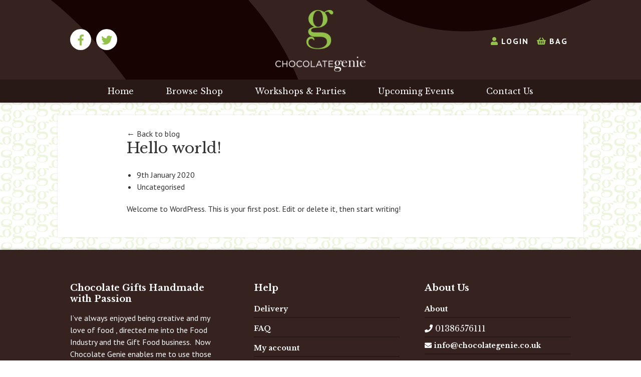

--- FILE ---
content_type: text/html; charset=UTF-8
request_url: https://chocolategenie.co.uk/uncategorised/hello-world/
body_size: 6557
content:
<!DOCTYPE HTML>
<html lang="en-GB">

<head>
<meta http-equiv="Content-Type" content="text/html; charset=utf-8">
<meta name="viewport" content="width=device-width, initial-scale=1">

<link rel="apple-touch-icon" sizes="76x76" href="https://chocolategenie.co.uk/wp-content/themes/chocolate-genie/apple-touch-icon.png">
<link rel="icon" type="image/png" sizes="32x32" href="https://chocolategenie.co.uk/wp-content/themes/chocolate-genie/favicon-32x32.png">
<link rel="icon" type="image/png" sizes="16x16" href="https://chocolategenie.co.uk/wp-content/themes/chocolate-genie/favicon-16x16.png">
<link rel="manifest" href="https://chocolategenie.co.uk/wp-content/themes/chocolate-genie/site.webmanifest">
<link rel="mask-icon" href="https://chocolategenie.co.uk/wp-content/themes/chocolate-genie/safari-pinned-tab.svg" color="#291916">
<meta name="msapplication-TileColor" content="#291916">
<meta name="theme-color" content="#291916">	
	
<meta name='robots' content='index, follow, max-image-preview:large, max-snippet:-1, max-video-preview:-1' />

	<!-- This site is optimized with the Yoast SEO plugin v26.8 - https://yoast.com/product/yoast-seo-wordpress/ -->
	<title>Hello world! - Chocolate Genie</title>
	<link rel="canonical" href="https://chocolategenie.co.uk/uncategorised/hello-world/" />
	<meta property="og:locale" content="en_GB" />
	<meta property="og:type" content="article" />
	<meta property="og:title" content="Hello world! - Chocolate Genie" />
	<meta property="og:description" content="Welcome to WordPress. This is your first post. Edit or delete it, then start writing!" />
	<meta property="og:url" content="https://chocolategenie.co.uk/uncategorised/hello-world/" />
	<meta property="og:site_name" content="Chocolate Genie" />
	<meta property="article:published_time" content="2020-01-09T10:32:09+00:00" />
	<meta name="author" content="Peak" />
	<meta name="twitter:card" content="summary_large_image" />
	<meta name="twitter:label1" content="Written by" />
	<meta name="twitter:data1" content="Peak" />
	<script type="application/ld+json" class="yoast-schema-graph">{"@context":"https://schema.org","@graph":[{"@type":"Article","@id":"https://chocolategenie.co.uk/uncategorised/hello-world/#article","isPartOf":{"@id":"https://chocolategenie.co.uk/uncategorised/hello-world/"},"author":{"name":"Peak","@id":"https://chocolategenie.co.uk/#/schema/person/2511ac04bb682e8273a20d27fad93a5a"},"headline":"Hello world!","datePublished":"2020-01-09T10:32:09+00:00","mainEntityOfPage":{"@id":"https://chocolategenie.co.uk/uncategorised/hello-world/"},"wordCount":17,"commentCount":0,"publisher":{"@id":"https://chocolategenie.co.uk/#organization"},"inLanguage":"en-GB"},{"@type":"WebPage","@id":"https://chocolategenie.co.uk/uncategorised/hello-world/","url":"https://chocolategenie.co.uk/uncategorised/hello-world/","name":"Hello world! - Chocolate Genie","isPartOf":{"@id":"https://chocolategenie.co.uk/#website"},"datePublished":"2020-01-09T10:32:09+00:00","breadcrumb":{"@id":"https://chocolategenie.co.uk/uncategorised/hello-world/#breadcrumb"},"inLanguage":"en-GB","potentialAction":[{"@type":"ReadAction","target":["https://chocolategenie.co.uk/uncategorised/hello-world/"]}]},{"@type":"BreadcrumbList","@id":"https://chocolategenie.co.uk/uncategorised/hello-world/#breadcrumb","itemListElement":[{"@type":"ListItem","position":1,"name":"Home","item":"https://chocolategenie.co.uk/"},{"@type":"ListItem","position":2,"name":"Blog","item":"https://chocolategenie.co.uk/blog/"},{"@type":"ListItem","position":3,"name":"Hello world!"}]},{"@type":"WebSite","@id":"https://chocolategenie.co.uk/#website","url":"https://chocolategenie.co.uk/","name":"Chocolate Genie","description":"Chocolate Gifts Handmade with Passion","publisher":{"@id":"https://chocolategenie.co.uk/#organization"},"potentialAction":[{"@type":"SearchAction","target":{"@type":"EntryPoint","urlTemplate":"https://chocolategenie.co.uk/?s={search_term_string}"},"query-input":{"@type":"PropertyValueSpecification","valueRequired":true,"valueName":"search_term_string"}}],"inLanguage":"en-GB"},{"@type":"Organization","@id":"https://chocolategenie.co.uk/#organization","name":"Chocolate Genie","url":"https://chocolategenie.co.uk/","logo":{"@type":"ImageObject","inLanguage":"en-GB","@id":"https://chocolategenie.co.uk/#/schema/logo/image/","url":"https://chocolategenie.co.uk/wp-content/uploads/2020/01/chocolate-genie-logo2-e1588161409190.png","contentUrl":"https://chocolategenie.co.uk/wp-content/uploads/2020/01/chocolate-genie-logo2-e1588161409190.png","width":180,"height":123,"caption":"Chocolate Genie"},"image":{"@id":"https://chocolategenie.co.uk/#/schema/logo/image/"}},{"@type":"Person","@id":"https://chocolategenie.co.uk/#/schema/person/2511ac04bb682e8273a20d27fad93a5a","name":"Peak","image":{"@type":"ImageObject","inLanguage":"en-GB","@id":"https://chocolategenie.co.uk/#/schema/person/image/","url":"https://secure.gravatar.com/avatar/9feaa9745e73fc4383afbd3804b63dd340c4c2211177c1f20740dc7c78fe2f92?s=96&d=mm&r=g","contentUrl":"https://secure.gravatar.com/avatar/9feaa9745e73fc4383afbd3804b63dd340c4c2211177c1f20740dc7c78fe2f92?s=96&d=mm&r=g","caption":"Peak"},"url":"https://chocolategenie.co.uk/author/peak/"}]}</script>
	<!-- / Yoast SEO plugin. -->


<link rel="alternate" type="application/rss+xml" title="Chocolate Genie &raquo; Feed" href="https://chocolategenie.co.uk/feed/" />
<link rel="alternate" title="oEmbed (JSON)" type="application/json+oembed" href="https://chocolategenie.co.uk/wp-json/oembed/1.0/embed?url=https%3A%2F%2Fchocolategenie.co.uk%2Funcategorised%2Fhello-world%2F" />
<link rel="alternate" title="oEmbed (XML)" type="text/xml+oembed" href="https://chocolategenie.co.uk/wp-json/oembed/1.0/embed?url=https%3A%2F%2Fchocolategenie.co.uk%2Funcategorised%2Fhello-world%2F&#038;format=xml" />
<style id='wp-img-auto-sizes-contain-inline-css' type='text/css'>
img:is([sizes=auto i],[sizes^="auto," i]){contain-intrinsic-size:3000px 1500px}
/*# sourceURL=wp-img-auto-sizes-contain-inline-css */
</style>

<style id='wp-emoji-styles-inline-css' type='text/css'>

	img.wp-smiley, img.emoji {
		display: inline !important;
		border: none !important;
		box-shadow: none !important;
		height: 1em !important;
		width: 1em !important;
		margin: 0 0.07em !important;
		vertical-align: -0.1em !important;
		background: none !important;
		padding: 0 !important;
	}
/*# sourceURL=wp-emoji-styles-inline-css */
</style>
<link rel='stylesheet' id='wp-block-library-css' href='https://chocolategenie.co.uk/wp-includes/css/dist/block-library/style.min.css?ver=6.9' type='text/css' media='all' />
<style id='wp-block-library-inline-css' type='text/css'>
/*wp_block_styles_on_demand_placeholder:697b2a6ae3037*/
/*# sourceURL=wp-block-library-inline-css */
</style>
<style id='classic-theme-styles-inline-css' type='text/css'>
/*! This file is auto-generated */
.wp-block-button__link{color:#fff;background-color:#32373c;border-radius:9999px;box-shadow:none;text-decoration:none;padding:calc(.667em + 2px) calc(1.333em + 2px);font-size:1.125em}.wp-block-file__button{background:#32373c;color:#fff;text-decoration:none}
/*# sourceURL=/wp-includes/css/classic-themes.min.css */
</style>
<link rel='stylesheet' id='woocommerce-layout-css' href='https://chocolategenie.co.uk/wp-content/plugins/woocommerce/assets/css/woocommerce-layout.css?ver=10.4.3' type='text/css' media='all' />
<link rel='stylesheet' id='woocommerce-smallscreen-css' href='https://chocolategenie.co.uk/wp-content/plugins/woocommerce/assets/css/woocommerce-smallscreen.css?ver=10.4.3' type='text/css' media='only screen and (max-width: 768px)' />
<link rel='stylesheet' id='woocommerce-general-css' href='https://chocolategenie.co.uk/wp-content/plugins/woocommerce/assets/css/woocommerce.css?ver=10.4.3' type='text/css' media='all' />
<style id='woocommerce-inline-inline-css' type='text/css'>
.woocommerce form .form-row .required { visibility: visible; }
/*# sourceURL=woocommerce-inline-inline-css */
</style>
<link rel='stylesheet' id='wp-block-paragraph-css' href='https://chocolategenie.co.uk/wp-includes/blocks/paragraph/style.min.css?ver=6.9' type='text/css' media='all' />
<script type="text/javascript" src="https://chocolategenie.co.uk/wp-includes/js/jquery/jquery.min.js?ver=3.7.1" id="jquery-core-js"></script>
<script type="text/javascript" src="https://chocolategenie.co.uk/wp-includes/js/jquery/jquery-migrate.min.js?ver=3.4.1" id="jquery-migrate-js"></script>
<script type="text/javascript" src="https://chocolategenie.co.uk/wp-content/plugins/woocommerce/assets/js/jquery-blockui/jquery.blockUI.min.js?ver=2.7.0-wc.10.4.3" id="wc-jquery-blockui-js" defer="defer" data-wp-strategy="defer"></script>
<script type="text/javascript" id="wc-add-to-cart-js-extra">
/* <![CDATA[ */
var wc_add_to_cart_params = {"ajax_url":"/wp-admin/admin-ajax.php","wc_ajax_url":"/?wc-ajax=%%endpoint%%","i18n_view_cart":"View basket","cart_url":"https://chocolategenie.co.uk/bag/","is_cart":"","cart_redirect_after_add":"no"};
//# sourceURL=wc-add-to-cart-js-extra
/* ]]> */
</script>
<script type="text/javascript" src="https://chocolategenie.co.uk/wp-content/plugins/woocommerce/assets/js/frontend/add-to-cart.min.js?ver=10.4.3" id="wc-add-to-cart-js" defer="defer" data-wp-strategy="defer"></script>
<script type="text/javascript" src="https://chocolategenie.co.uk/wp-content/plugins/woocommerce/assets/js/js-cookie/js.cookie.min.js?ver=2.1.4-wc.10.4.3" id="wc-js-cookie-js" defer="defer" data-wp-strategy="defer"></script>
<script type="text/javascript" id="woocommerce-js-extra">
/* <![CDATA[ */
var woocommerce_params = {"ajax_url":"/wp-admin/admin-ajax.php","wc_ajax_url":"/?wc-ajax=%%endpoint%%","i18n_password_show":"Show password","i18n_password_hide":"Hide password"};
//# sourceURL=woocommerce-js-extra
/* ]]> */
</script>
<script type="text/javascript" src="https://chocolategenie.co.uk/wp-content/plugins/woocommerce/assets/js/frontend/woocommerce.min.js?ver=10.4.3" id="woocommerce-js" defer="defer" data-wp-strategy="defer"></script>
<link rel="https://api.w.org/" href="https://chocolategenie.co.uk/wp-json/" /><link rel="alternate" title="JSON" type="application/json" href="https://chocolategenie.co.uk/wp-json/wp/v2/posts/1" /><link rel="EditURI" type="application/rsd+xml" title="RSD" href="https://chocolategenie.co.uk/xmlrpc.php?rsd" />
<meta name="generator" content="WordPress 6.9" />
<meta name="generator" content="WooCommerce 10.4.3" />
<link rel='shortlink' href='https://chocolategenie.co.uk/?p=1' />
	<noscript><style>.woocommerce-product-gallery{ opacity: 1 !important; }</style></noscript>
	
<!-- CSS -->
<link rel='stylesheet' href='https://chocolategenie.co.uk/wp-content/themes/chocolate-genie/style.css' type='text/css' media='all' />
<link rel="stylesheet" href="https://chocolategenie.co.uk/wp-content/themes/chocolate-genie/assets/slide/owl.carousel.min.css">
<link rel="stylesheet" href="https://chocolategenie.co.uk/wp-content/themes/chocolate-genie/assets/slide/owl.theme.default.min.css">

	
<!-- Fonts -->	
<link href="https://fonts.googleapis.com/css2?family=Libre+Baskerville:ital,wght@0,400;0,700;1,400&family=PT+Sans:wght@400;700&display=swap" rel="stylesheet">

	<script>
		(function(i,s,o,g,r,a,m){i['GoogleAnalyticsObject']=r;i[r]=i[r]||function(){
			(i[r].q=i[r].q||[]).push(arguments)},i[r].l=1*new Date();a=s.createElement(o),
			m=s.getElementsByTagName(o)[0];a.async=1;a.src=g;m.parentNode.insertBefore(a,m)
								})(window,document,'script','https://www.google-analytics.com/analytics.js','ga');

		ga('create', 'UA-24395267-1', 'auto');
		ga('send', 'pageview');

	</script>
	
</head>
<body class="wp-singular post-template-default single single-post postid-1 single-format-standard wp-custom-logo wp-theme-chocolate-genie theme-chocolate-genie woocommerce-no-js">
	<header id="top" class="bgChocolate txtWhite">
		<div class="container medium padLeft padRight bb clear">
					
			<div class="social_media left">
				<a class='facebook' href='https://www.facebook.com/Chocolategenie1' title='Chocolate Genie Facebook'><i class='fab fa-facebook-f'></i></a>				<a class='twitter' href='https://twitter.com/ChocolateGenie1' title='Chocolate Genie Twitter'><i class='fab fa-twitter'></i></a>							</div>	
						<div id="logo" class="alignCenter">
				<a href="https://chocolategenie.co.uk/" class="custom-logo-link" rel="home"><img width="180" height="123" src="https://chocolategenie.co.uk/wp-content/uploads/2024/09/chocolate-genie-logo2-e1588161409190.png" class="custom-logo" alt="Chocolate Genie" decoding="async" /></a>			</div>
			<div id="actions" class="right">
								<a href="https://chocolategenie.co.uk/my-account/" class="login"><i class="fas fa-user"></i>Login</a>
								
				<a href="https://chocolategenie.co.uk/bag/" class="basket"><i class="fas fa-shopping-basket"></i>Bag</a>
			</div>		
		</div>

		<nav class="bgDarkChocolate alignCenter">
			<div class="menu-primary-container"><ul id="menu-primary" class="menu"><li id="menu-item-26" class="menu-item menu-item-type-post_type menu-item-object-page menu-item-home menu-item-26"><a href="https://chocolategenie.co.uk/">Home</a></li>
<li id="menu-item-31" class="menu-item menu-item-type-post_type menu-item-object-page menu-item-31"><a href="https://chocolategenie.co.uk/shop/">Browse Shop</a></li>
<li id="menu-item-353" class="menu-item menu-item-type-post_type menu-item-object-page menu-item-has-children menu-item-353"><a href="https://chocolategenie.co.uk/workshop-parties/">Workshops &#038; Parties</a>
<ul class="sub-menu">
	<li id="menu-item-354" class="menu-item menu-item-type-post_type menu-item-object-page menu-item-354"><a href="https://chocolategenie.co.uk/workshop-parties/parties/">Parties</a></li>
	<li id="menu-item-355" class="menu-item menu-item-type-taxonomy menu-item-object-product_cat menu-item-355"><a href="https://chocolategenie.co.uk/category/workshops/">Workshops</a></li>
</ul>
</li>
<li id="menu-item-197" class="menu-item menu-item-type-taxonomy menu-item-object-type menu-item-197"><a href="https://chocolategenie.co.uk/type/events/">Upcoming Events</a></li>
<li id="menu-item-30" class="menu-item menu-item-type-post_type menu-item-object-page menu-item-30"><a href="https://chocolategenie.co.uk/contact-us/">Contact Us</a></li>
</ul></div>		</nav>
		<div id="toggle" class="right">
			<span></span><span></span><span></span><span></span>
		</div>

	</header>
	<!--<div id="feature">
		<div class="container medium clear">
			<div class="grid column-3 row-1 alignCenter">
				<div><a href="https://chocolategenie.co.uk/hello-world/">Workshops &amp; Events</a></div>
				<div><a href="https://chocolategenie.co.uk/shop/">Online Shop</a></div>
				<div><a href="https://chocolategenie.co.uk/contact-us/">Book an event</a></div>
			</div>
		</div>
	</div>--><main>
<div id="content">
	<section>
		<div class="container tiny bb clear">

			<a class="back marBottom" href="/blog">&#8592; Back to blog</a>
			
						
			<article id="id-1">

				<h1>Hello world!</h1>

				<ul id="post_meta" class="clear">
					<li class="post-date">9th January 2020</li>
					<li class="category"><a href="https://chocolategenie.co.uk/category/uncategorised/">Uncategorised</a> </li>
				</ul>

				
<p>Welcome to WordPress. This is your first post. Edit or delete it, then start writing!</p>

			</article>

		
		
		</div>
	</section>	

</div>
</main>
<footer class="bgChocolate txtWhite">
	<div class="container medium padLeft padRight bb clear">
		<div class="col1 padTop scale padBottom bb">

			<div class="grid column-3 row-1">

								<div class="padRight"><div><h5 class="txtLime">Chocolate Gifts Handmade with Passion</h5>			<div class="textwidget"><p>I’ve always enjoyed being creative and my love of food , directed me into the Food Industry and the Gift Food business.  Now Chocolate Genie enables me to use those skills to follow my passion for creating <em>handmade</em> chocolate novelties and to run chocolate workshops.</p>
</div>
		</div></div>
					
								<div class="padLeft"><div><h5 class="txtLime">Help</h5><div class="menu-help-container"><ul id="menu-help" class="menu"><li id="menu-item-210" class="menu-item menu-item-type-post_type menu-item-object-page menu-item-210"><a href="https://chocolategenie.co.uk/delivery/">Delivery</a></li>
<li id="menu-item-211" class="menu-item menu-item-type-post_type menu-item-object-page menu-item-211"><a href="https://chocolategenie.co.uk/faq/">FAQ</a></li>
<li id="menu-item-201" class="menu-item menu-item-type-post_type menu-item-object-page menu-item-201"><a href="https://chocolategenie.co.uk/my-account/">My account</a></li>
</ul></div></div></div>
					
								<div class="padLeft"><div><h5 class="txtLime">About Us</h5><div class="menu-about-container"><ul id="menu-about" class="menu"><li id="menu-item-199" class="menu-item menu-item-type-post_type menu-item-object-page menu-item-199"><a href="https://chocolategenie.co.uk/about/">About</a></li>
</ul></div></div>							
					<div class="contact-info">
						<a class='call-us' href='tel:01386576111' title='Call us'><i class='fas fa-phone'></i> 01386576111</a>						<a class='email-us' href='mailto:info@chocolategenie.co.uk' title='Email us'><i class='fas fa-envelope'></i> info@chocolategenie.co.uk</a>					</div>	
						
				</div>
					


			</div>
		</div>
	</div>
</footer>
<div id="copyright" class="bgDarkChocolate txtWhite padTop padBottom alignCenter">
	<p class="no-margin">&copy; 2026 Chocolate Genie. All Rights Reserved.</p>
	<p class="no-margin"> Chocolate Genie, Temple Guiting, Cheltenham, Glos GL54 5RT</p>
</div>	

<!-- Fonts/Stylesheets -->
<link rel="stylesheet" href="https://use.fontawesome.com/releases/v5.7.2/css/all.css" integrity="sha384-fnmOCqbTlWIlj8LyTjo7mOUStjsKC4pOpQbqyi7RrhN7udi9RwhKkMHpvLbHG9Sr" crossorigin="anonymous">

<!-- Scripts -->
<script defer type='text/javascript' src="https://chocolategenie.co.uk/wp-content/themes/chocolate-genie/js/scripts.js"></script>

<script type="speculationrules">
{"prefetch":[{"source":"document","where":{"and":[{"href_matches":"/*"},{"not":{"href_matches":["/wp-*.php","/wp-admin/*","/wp-content/uploads/*","/wp-content/*","/wp-content/plugins/*","/wp-content/themes/chocolate-genie/*","/*\\?(.+)"]}},{"not":{"selector_matches":"a[rel~=\"nofollow\"]"}},{"not":{"selector_matches":".no-prefetch, .no-prefetch a"}}]},"eagerness":"conservative"}]}
</script>
	<script type='text/javascript'>
		(function () {
			var c = document.body.className;
			c = c.replace(/woocommerce-no-js/, 'woocommerce-js');
			document.body.className = c;
		})();
	</script>
	<script type="text/javascript" src="https://chocolategenie.co.uk/wp-content/plugins/woocommerce/assets/js/sourcebuster/sourcebuster.min.js?ver=10.4.3" id="sourcebuster-js-js"></script>
<script type="text/javascript" id="wc-order-attribution-js-extra">
/* <![CDATA[ */
var wc_order_attribution = {"params":{"lifetime":1.0e-5,"session":30,"base64":false,"ajaxurl":"https://chocolategenie.co.uk/wp-admin/admin-ajax.php","prefix":"wc_order_attribution_","allowTracking":true},"fields":{"source_type":"current.typ","referrer":"current_add.rf","utm_campaign":"current.cmp","utm_source":"current.src","utm_medium":"current.mdm","utm_content":"current.cnt","utm_id":"current.id","utm_term":"current.trm","utm_source_platform":"current.plt","utm_creative_format":"current.fmt","utm_marketing_tactic":"current.tct","session_entry":"current_add.ep","session_start_time":"current_add.fd","session_pages":"session.pgs","session_count":"udata.vst","user_agent":"udata.uag"}};
//# sourceURL=wc-order-attribution-js-extra
/* ]]> */
</script>
<script type="text/javascript" src="https://chocolategenie.co.uk/wp-content/plugins/woocommerce/assets/js/frontend/order-attribution.min.js?ver=10.4.3" id="wc-order-attribution-js"></script>
<script id="wp-emoji-settings" type="application/json">
{"baseUrl":"https://s.w.org/images/core/emoji/17.0.2/72x72/","ext":".png","svgUrl":"https://s.w.org/images/core/emoji/17.0.2/svg/","svgExt":".svg","source":{"concatemoji":"https://chocolategenie.co.uk/wp-includes/js/wp-emoji-release.min.js?ver=6.9"}}
</script>
<script type="module">
/* <![CDATA[ */
/*! This file is auto-generated */
const a=JSON.parse(document.getElementById("wp-emoji-settings").textContent),o=(window._wpemojiSettings=a,"wpEmojiSettingsSupports"),s=["flag","emoji"];function i(e){try{var t={supportTests:e,timestamp:(new Date).valueOf()};sessionStorage.setItem(o,JSON.stringify(t))}catch(e){}}function c(e,t,n){e.clearRect(0,0,e.canvas.width,e.canvas.height),e.fillText(t,0,0);t=new Uint32Array(e.getImageData(0,0,e.canvas.width,e.canvas.height).data);e.clearRect(0,0,e.canvas.width,e.canvas.height),e.fillText(n,0,0);const a=new Uint32Array(e.getImageData(0,0,e.canvas.width,e.canvas.height).data);return t.every((e,t)=>e===a[t])}function p(e,t){e.clearRect(0,0,e.canvas.width,e.canvas.height),e.fillText(t,0,0);var n=e.getImageData(16,16,1,1);for(let e=0;e<n.data.length;e++)if(0!==n.data[e])return!1;return!0}function u(e,t,n,a){switch(t){case"flag":return n(e,"\ud83c\udff3\ufe0f\u200d\u26a7\ufe0f","\ud83c\udff3\ufe0f\u200b\u26a7\ufe0f")?!1:!n(e,"\ud83c\udde8\ud83c\uddf6","\ud83c\udde8\u200b\ud83c\uddf6")&&!n(e,"\ud83c\udff4\udb40\udc67\udb40\udc62\udb40\udc65\udb40\udc6e\udb40\udc67\udb40\udc7f","\ud83c\udff4\u200b\udb40\udc67\u200b\udb40\udc62\u200b\udb40\udc65\u200b\udb40\udc6e\u200b\udb40\udc67\u200b\udb40\udc7f");case"emoji":return!a(e,"\ud83e\u1fac8")}return!1}function f(e,t,n,a){let r;const o=(r="undefined"!=typeof WorkerGlobalScope&&self instanceof WorkerGlobalScope?new OffscreenCanvas(300,150):document.createElement("canvas")).getContext("2d",{willReadFrequently:!0}),s=(o.textBaseline="top",o.font="600 32px Arial",{});return e.forEach(e=>{s[e]=t(o,e,n,a)}),s}function r(e){var t=document.createElement("script");t.src=e,t.defer=!0,document.head.appendChild(t)}a.supports={everything:!0,everythingExceptFlag:!0},new Promise(t=>{let n=function(){try{var e=JSON.parse(sessionStorage.getItem(o));if("object"==typeof e&&"number"==typeof e.timestamp&&(new Date).valueOf()<e.timestamp+604800&&"object"==typeof e.supportTests)return e.supportTests}catch(e){}return null}();if(!n){if("undefined"!=typeof Worker&&"undefined"!=typeof OffscreenCanvas&&"undefined"!=typeof URL&&URL.createObjectURL&&"undefined"!=typeof Blob)try{var e="postMessage("+f.toString()+"("+[JSON.stringify(s),u.toString(),c.toString(),p.toString()].join(",")+"));",a=new Blob([e],{type:"text/javascript"});const r=new Worker(URL.createObjectURL(a),{name:"wpTestEmojiSupports"});return void(r.onmessage=e=>{i(n=e.data),r.terminate(),t(n)})}catch(e){}i(n=f(s,u,c,p))}t(n)}).then(e=>{for(const n in e)a.supports[n]=e[n],a.supports.everything=a.supports.everything&&a.supports[n],"flag"!==n&&(a.supports.everythingExceptFlag=a.supports.everythingExceptFlag&&a.supports[n]);var t;a.supports.everythingExceptFlag=a.supports.everythingExceptFlag&&!a.supports.flag,a.supports.everything||((t=a.source||{}).concatemoji?r(t.concatemoji):t.wpemoji&&t.twemoji&&(r(t.twemoji),r(t.wpemoji)))});
//# sourceURL=https://chocolategenie.co.uk/wp-includes/js/wp-emoji-loader.min.js
/* ]]> */
</script>
</body>
</html>

<!-- Page cached by LiteSpeed Cache 7.7 on 2026-01-29 09:37:46 -->

--- FILE ---
content_type: text/css; charset=UTF-8
request_url: https://chocolategenie.co.uk/wp-content/themes/chocolate-genie/style.css
body_size: 9872
content:
/*
Theme Name: Chocolate Genie
Theme URI: 
Author: David Pottrell
Author URI: https://www.peak.agency
Description: Nothing really to say here!
Version: 1.1
                                                                       
David Pottrell
20-02-2019
*/

/*Reset Styles*/
html, body, h1, h2, h3, h4, h5, h6, p, ul, ol, li, form {margin: 0; padding: 0; border: none;}
a {text-decoration: none;color: inherit;}
a img {border: none;}
img {padding: 0;margin: 0;vertical-align:middle;}
table {border-collapse: collapse; border-spacing: 0;}
fieldset {border:1px solid #cacaca;margin-bottom:25px}
article, aside, details, figcaption, figure, footer, header, hgroup, menu, nav, section {display: block;position: relative;}
a[href^=tel]{text-decoration:inherit;font-size:inherit;font-style:inherit;font-weight:inherit;}

.aligncenter iframe {
    display: block;
    margin: 25px auto;
}

/*Useful Styles*/
em{font-style:italic;word-break: break-word;}
hr{width: 100%;height: 1px;border: 0;margin: 25px 0;padding: 15px 0;font-family: "Font Awesome 5 Free";font-weight: 900;text-align: center;}
hr:after {
    content: "\f004";
    margin-top: -14px;
    line-height: 16px;
    background: #FFF;
    display: block;
    width: 32px;
    height: 32px;
    margin: -18px auto 0;
    padding: 8px;
    color: #ee68a3;
}

hr:before {
    content: '';
    border-top: 1px solid #a0c0e6;
    width: 100%;
    display: block;
}
.blocks-gallery-grid .blocks-gallery-image figcaption, .blocks-gallery-grid .blocks-gallery-item figcaption, .wp-block-gallery .blocks-gallery-image figcaption, .wp-block-gallery .blocks-gallery-item figcaption {
    font-size: 12px;
    line-height: 1.2em;
    background: linear-gradient(0deg,rgba(0,0,0,.7),rgba(0,0,0,.3) 60%,transparent);
}
figure {margin:35px 0;}
blockquote {position: relative;font-size: 24px;font-style: normal;margin: 0;font-weight: 400;z-index: 1;}
blockquote p {font-size: 26px;line-height: 34px;}
blockquote p:last-of-type {margin:0;}
blockquote cite {font-size: 16px;font-style:normal;margin: 15px 0 0 15px;display: block;font-weight: 700;}
blockquote cite:before {content:'~ '}
pre {word-break: break-all;}
code,pre {color: #fff;background: #e0326e;padding: 15px;white-space: pre-wrap;font-size: 18px;line-height: 22px;margin: 0;}
pre > code {padding:0;}
.hidden{display:none;}
.bb{-webkit-box-sizing:border-box;box-sizing:border-box;}
.borderBottom {border-bottom: 2px solid #0082a2;}

/*Image Styles*/
.responsive {width: 100%;height: auto;}
.fixed {width: initial;max-width: initial;}
.aligncenter {display:block;margin:auto;}
.alignleft, .wp-caption.alignleft {float:left;margin: 0 5% 5% 0;}
.alignright, .wp-caption.alignright {float:right;margin: 0 0 5% 5%;}
.alignright.size-medium.responsive,
.alignleft.size-medium.responsive {margin: 25px 0 40px 0;}
.wp-block-image {margin: 25px 0;}

.wp-caption {width: auto!important;}
.wp-caption .size-full {margin:0;}
.wp-caption.aligncenter {text-align: center;}

/*Share Buttons*/
.social_col {margin-top: 50px;}
.social_media {position: relative;text-align: center;z-index: 25;}
.social_media a {font-size: 22px;line-height: 28px;float: left;padding: 8px;cursor: pointer;margin-right: 10px;color: #92c24b;background: #ffffff;width: 42px;height: 42px;border-radius: 50px;border: 0;}
.social_media a:hover {background-color:#3b5998;color: #FFF;}
.social_media a.twitter:hover {background-color: #55acee;}
.social_media a.youtube:hover {background-color: #de1919;}
.social_media a.instagram:hover {background-color: #fccc63;}
.social_media a.googleplus:hover {background-color:#dd4b39;}
.social_media a.reddit:hover {background-color:#ff4500;}
.social_media a.linkedin:hover {background-color:#0077b5;}
.social_media a.email:hover {background-color:#caccce;}

footer .social_media a {width: 46px;height: 46px;padding: 12px;background: #FFF;color: #0082a2;border-radius: 50%;margin-right: 5px;}

#pre .social_media a:hover {color:#ccd32b;}

div.gallery {margin: 25px 0!important;}
div.gallery .gallery-item .gallery-icon {margin: 15px !important;}
div.gallery .gallery-item a {display: block;position: relative;overflow: hidden;width: 100%;border: 2px solid #cfcfcf;box-sizing: border-box;}
div.gallery .gallery-item img.size-thumbnail,div.gallery .gallery-item img.size-medium,div.gallery .gallery-item img.size-large {width: 100%;max-width: 100%;height: auto;vertical-align: middle;}
div.gallery .gallery-item a:after { content: 'View'; position: absolute; top: 55%; left: 50%; opacity: 0; margin: -20px 0 0 -55px; z-index: 333; display: inline-block; font-size: 14px; cursor: pointer; transform: translateZ(0); transform: perspective(1px) translateZ(0); -webkit-font-smoothing: subpixel-antialiased; backface-visibility: hidden; padding: 12px 32px; border: 3px solid #FFF; border-radius: 50px; -webkit-backface-visibility: hidden; -moz-backface-visibility: hidden; backface-visibility: hidden; outline: none; box-shadow: 0 0 0 4px #d6e0e1; -webkit-transition: all .35s ease; transition: all .35s ease; background-color: #0db4b9; background-image: -webkit-linear-gradient(#0db4b9 50%, #03a1dc 50%); background-image: linear-gradient(#0db4b9 50%, #019ae8 50%); border-color: #6eceff; box-shadow: 0 0 0 4px #008dd6; color: #FFF; }
div.gallery .gallery-item a:before {opacity:0;-webkit-transition: all .3s; -moz-transition: all .3s; transition: all .3s;content:'';position: absolute;background: rgba(0, 0, 0, 0.5);width: 100%;top: 0px;left:0;height:100%;z-index: 222;}
div.gallery .gallery-item a:hover:before {opacity:1;}
div.gallery .gallery-item a:hover:after {opacity:1;top: 50%;}
div.gallery .gallery-item {margin: 0 !important;}
div.gallery .gallery-item img {border: 0 !important;}

.alignCenter{text-align:center;}
.alignRight{text-align:right;}
.alignLeft{text-align:left;}

.scale.padTop {padding-top: 50px;}
.scale.padBottom {padding-bottom: 50px;}
.scale.padLeft {padding-left: 50px;}
.scale.padRight {padding-right: 50px;}
.scale.padAll {padding: 50px;}

.padTop {padding-top: 25px;}
.padBottom {padding-bottom: 25px;}
.padLeft {padding-left: 25px;}
.padRight {padding-right: 25px;}
.padAll {padding: 25px;}

.sml.padTop {padding-top: 15px;}
.sml.padBottom {padding-bottom: 15px;}
.sml.padLeft {padding-left: 15px;}
.sml.padRight {padding-right: 15px;}
.sml.padAll {padding: 15px;}

.marTop {margin-top: 25px;}
.marBottom {margin-bottom: 25px;}
.marLeft {margin-left: 25px;}
.marRight {margin-right: 25px;}
.marAll {margin:25px;}

.left{float:left;}
.right{float:right;}

.col1 {width:100%;}
.col2 {width: 48%;}
.col3 {width:33.33333%;}
.col4 {width:25%;}

.oneThird {width: 32%;}
.twoThirds {width: 65.5%;}

.oneFifth {width:20%;}
.twoFifths {width:40%;}
.threeFifths {width:60%;}
.fourFifths {width:80%;}


.videoContainer {position: relative;padding-bottom: 50%;padding-top: 15px;height: 0;max-width: 700px;margin: 25px auto 25px;overflow: hidden;}
.videoContainer iframe,.videoContainer object,.videoContainer embed {position: absolute;top: 0;left: 0; width: 100%;height: 100%;}

.clear::after{clear:both;content:"";display:table;}

::selection {background: #212121;color: #fff;}
::-moz-selection {background: #212121; color: #fff;}

*, *::after, *::before {box-sizing: inherit;}

/*Backgrounds*/
.bgWhite {background-color: #FFFFFF;}
.bgGrey {background-color: #f3f3f3;}
.bgBlack {background-color: #212121;}
.bgChocolate {background-color: #36231f;}
.bgDarkChocolate {background-color: #291916;}
.bgBlue {background-color:#a0c0e6;}
.bgPink {background-color:#ee68a3;}
.bgGreen {background-color:#92c24b;}

/*Text*/
.txtWhite {color: #FFFFFF;}
.txtGrey {color: #f6f9fc;}
.txtBlack {color: #212121;}

h2 a {
    text-decoration: underline;
}
/*Buttons*/
a.button,.button,.xoo-wl-submit {position: relative;cursor: pointer;display: inline-block;outline: none;z-index: 5;text-transform: uppercase;background: none;font-weight: 600;border: 2px solid #212121;color: #212121;font-size: 14px;line-height: 1.2em;letter-spacing: 2px;text-align: center;padding: 12px 20px;width: auto;}
a.button:hover,.button:hover,.xoo-wl-submit:hover {background:#212121;color:#FFFFFF;}

a.button.black,.button.black {background-color: #212121;border-color: #212121;color: #FFF;}
a.button.black:hover,.button.black:hover {background-color: #212121;border-color: #212121;}

a.button.white,.button.white {background-color: #FFF;border-color: #FFF;color: #36231f;}
a.button.white:hover,.button.white:hover {background-color: #36231f;border-color: #36231f;color:#FFF;}

a.button.pink,.button.pink {background-color: #ee68a3;border-color: #ee68a3;color: #FFF;}
a.button.pink:hover,.button.pink:hover {background-color: #36231f;border-color: #36231f;}

a.button.blue,.button.blue {background-color: #a0c0e6;border-color: #a0c0e6;color: #FFF;}
a.button.blue:hover,.button.blue:hover {background-color: #36231f;border-color: #36231f;}

a.button.full,.button.full {width:100%;}

/*Typography*/
p, ul, ol {margin-bottom: 20px;}
ul,ol {margin:0 0 20px 20px;}
.highlight {font-size: 20px;line-height: 1.35em;margin-bottom: 50px;font-weight: 200;}

/*Grid*/
.grid {padding: 0;margin: 0;list-style: none;display: grid;}
.row-1 {grid-template-rows: repeat(1, 1fr);grid-row-gap: 25px;}
.row-2 {grid-template-rows: repeat(2, 1fr);grid-row-gap: 24px;}
.row-3 {grid-template-rows: repeat(3, 1fr);grid-row-gap: 24px;}
.row-4 {grid-template-rows: repeat(4, 1fr);grid-row-gap: 24px;}
.row-5 {grid-template-rows: repeat(5, 1fr);grid-row-gap: 24px;}

.column-1 {grid-template-columns: repeat(1, 1fr);grid-column-gap: 0;}
.column-2 {grid-template-columns: repeat(2, 1fr);grid-column-gap: 24px;}
.column-3 {grid-template-columns: repeat(3, 1fr);grid-column-gap: 25px;}
.column-4 {grid-template-columns: repeat(4, 1fr);grid-column-gap: 24px;}
.column-5 {grid-template-columns: repeat(5, 1fr);grid-column-gap: 24px;}


/*Heading Styles*/
h1,h2,h3,h4,h5 {font-weight: 200;font-family: 'Libre Baskerville', serif;}

h1 {font-size: 30px;line-height: 1.1em;margin-bottom: 25px;}
h2 {font-size: 22px;line-height: 1.2em;margin-bottom: 25px;}
h3 {font-size: 20px;line-height: 1.2em;margin-bottom: 15px;}
h4 {font-size: 22px;line-height: 28px;margin-bottom: 15px;}
h5 {font-size: 18px;line-height: 1.25em;margin: 0 0 15px 0;font-weight: 700;}

.noMargin {margin:0;}

/*Layout*/
html {margin: 0;padding: 0;}
body {font-family: 'PT Sans', sans-serif;background: #FFFFFF;color: #333;font-size: 16px;font-weight: 200;line-height: 1.5em;overflow-x: hidden;background-image: url(../chocolate-genie/images/g-patternlarge-web.jpg);overflow-y: scroll;}

.container,.menu-primary-container {width: 100%;max-width: 1600px;height: 100%;margin: auto;-webkit-transition: .25s ease-in-out;transition: .25s ease-in-out;z-index: 50;}
.container.full {max-width: 1700px;}
.container.medium,.menu-primary-container {max-width: 1050px;}
.container.small {max-width: 1200px;}
.container.tiny {max-width: 775px;}

header#top {height: 205px;background-image:url(../chocolate-genie/images/top-banner.png);box-shadow: 0px 3px 3px rgba(0, 0, 0, 0.1);z-index: 125;}
header#top #logo {width: 100%;position: absolute;top: 20px;left: 0;z-index: 5;}
header#top #logo a {display:block;}
header#top #logo img {width: 180px;height:auto;}
header#top nav {width: 100%;position: absolute;bottom: 0;}

nav #menu-primary li {display: inline-block;list-style: none;margin: 0;position: relative;}
nav #menu-primary li a {display: block;font-size: 16px;line-height: 16px;padding: 15px 30px;font-family: 'Libre Baskerville', serif;}   
nav #menu-primary li a:hover,.current-menu-item a {color: #92c24b;}
nav #menu-primary {width: 100%;margin: 0;}
nav #menu-primary .sub-menu {
position: absolute;
top: 46px;
left: 0;
background-color: #36231f;
text-align: left;
z-index: 9999;
opacity: 0;
visibility: hidden;
}
nav #menu-primary .menu-item-has-children:hover .sub-menu {
opacity: 1;
visibility: visible;
}

nav #menu-primary .sub-menu li a {
padding: 15px 15px 15px 30px;
}
header#top .social_media {top: 58px;}

#actions {position: relative;top: 70px;z-index: 25;}
#actions a {font-size: 16px;line-height: 16px;font-weight: 600;text-transform: uppercase;letter-spacing: 2px;padding: 6px;}
#actions a .fas {color: #92c24b;margin-right: 5px;}

#toggle {display:none;position: absolute;right: 15px;bottom: 45px;width: 45px;height: 45px;border: 2px solid #FFFFFF;-webkit-transform: rotate(0deg);transform: rotate(0deg);-webkit-transition: .25s ease-in-out;transition: .25s ease-in-out;-webkit-box-sizing: border-box;-moz-box-sizing: border-box;box-sizing: border-box;cursor: pointer;z-index: 5555;}
#toggle span {display: block;position: absolute;height: 2px;width: 20px;background: #FFFFFF;opacity: 1;left: 50%;margin-left: -10px;-webkit-transform: rotate(0deg);-moz-transform: rotate(0deg);-o-transform: rotate(0deg);transform: rotate(0deg);-webkit-transition: .25s ease-in-out;-moz-transition: .25s ease-in-out;-o-transition: .25s ease-in-out;transition: .25s ease-in-out;}
#toggle span:nth-child(1) {top: 13px;}
#toggle span:nth-child(2),#toggle span:nth-child(3) {top: 19px;}
#toggle span:nth-child(4) {top: 25px;}

.active #toggle span:nth-child(1) {top: 19px;width: 0%;margin: 0;}
.active #toggle span:nth-child(2) {-webkit-transform: rotate(45deg);-moz-transform: rotate(45deg);-o-transform: rotate(45deg);transform: rotate(45deg);}
.active #toggle span:nth-child(3) {-webkit-transform: rotate(-45deg);-moz-transform: rotate(-45deg);-o-transform: rotate(-45deg);transform: rotate(-45deg);}
.active #toggle span:nth-child(4) {top: 19px;width: 0%;margin: 0;}

#feature {border-bottom: 1px solid #dcdcdc;background: #FFF;}
#feature div {padding:5px;text-transform:uppercase;font-size: 14px;color:#8e8e8e;}

#featured ul li {list-style:none;}

main {
    max-width: 1000px;
    margin: 25px auto 25px;
    position: relative;
    padding: 25px;
    box-shadow: 0 0 3px rgba(0, 0, 0, 0.1);
    background: #FFF;
}

main#main {
    margin: 0;
    padding: 0;
    box-shadow: none;
    background: none;
}

body:after {content:'';position: fixed;top:0;left:0;width: 100%;height:100%;background-size: 400px;background-repeat: no-repeat;background-position: bottom right;z-index: -1;}

/*Banner*/
#banner {overflow: hidden;}
#banner .container {display: table;padding-left: 85px;padding-right: 85px;}

#banner .item {height: 450px;background-size: cover;background-position: center center;}
#banner .item:after {content: '';position: absolute;top: 0;left: 0;width: 100%;height: 100%;/* background: #000000; */opacity: .25;z-index: 25;}

#banner .caption {position: relative;z-index: 50;display: table-cell;vertical-align: middle;z-index: 500;}
#banner .caption h2 {color: #FFF;font-size: 32px;line-height: 1.2em;margin-bottom: 25px;max-width: 625px;}
#banner .caption p {font-size: 22px;line-height: 32px;font-weight: 500;color: #FFF;max-width: 650px;}

#banner .owl-one .owl-dots,#banner .owl-theme .owl-nav {position: absolute;bottom: 15px;margin: auto;width: 100%;}
#banner .owl-one .owl-dots .owl-dot span {background: #ffffff;margin: 5px;width: 15px;height: 15px;}
#banner .owl-one .owl-dots .owl-dot.active span {background: #ee68a3;}

#banner #pagination {position: absolute;top: 50%;left: 0;margin-top: -30px;width: 100%;height: 60px;z-index: 25;}
#banner #pagination button {background: #a0c0e6;position: absolute;color: #36231f;border: 0;float: left;width: 60px;height: 60px;border-radius: 50px;font-size: 30px;padding: 0;vertical-align: middle;cursor:pointer;}
#banner #pagination button:hover {background: #fff;color: #a0c0e6;}
button.owl-prev {left: 25px;}
button.owl-next {right: 25px;}

#feature-block img {width:100%;vertical-align:middle;}

/*Other*/
.owl-dots {display: none;}

/*Workshops*/
div#workshops-and-parties img {width: 100%;height:auto;vertical-align: middle;}
div#workshops-and-parties a {position: relative;display: block;}
div#workshops-and-parties .meta {position: absolute;bottom: 10px;left: 10px;background: #92c24b;color: #FFF;}
div#workshops-and-parties .meta h4 {margin: 0;}

/*Events*/
div#events img {width: 100%;height:auto;vertical-align: middle;}
div#events a {position: relative;display: block;}
div#events .meta {position: absolute;bottom: 10px;left: 10px;background: #92c24b;color: #FFF;}
div#events .meta h4 {margin: 0;}

/*Parties*/
div#parties img {width: 100%;height:auto;vertical-align: middle;}
div#parties a {position: relative;display: block;}
div#parties .meta {position: absolute;bottom: 10px;left: 10px;background: #92c24b;color: #FFF;}
div#parties .meta h4 {margin: 0;}


/*Blog*/

/*Footer*/
footer {padding:15px 0;box-shadow: 0px -3px 3px rgba(0, 0, 0, 0.1);}
footer p {font-size: 16px;line-height: 1.5em;}
footer ul {margin:0;}
footer a {line-height: 32px;font-size: 14px;font-weight: 700;color: #fff;border-bottom: 2px solid #291916;display: block;font-family: 'Libre Baskerville', serif;}
footer address {font-style:normal;max-width: 250px;}
footer ul li {margin: 0 0 5px 0px;list-style:none;}
footer .contact_details a {display:block;margin-bottom:10px;}
#copyright p {font-size:14px;line-height:16px;margin:0;}

/*Grid*/
.row {display: table;display: flex;}
.col {display: table-cell;}

/*Fallback*/
.row.x1 .col,.row.x2 .col,.row.x3 .col,.row.x4 .col,.row.x5 .col {float:left;}
.row.x1 .col {width: 100%;}
.row.x2 .col {width: 50%;}
.row.x3 .col {width: 33.33%;}
.row.x4 .col {width: 25%;}
.row.x5 .col {width: 20%;}

/*Bordered*/
.bordered {border-right: 1px solid rgba(0, 0, 0, 0.15);}
.row.x1 .bordered:nth-child(1),
.row.x2 .bordered:nth-child(2),
.row.x3 .bordered:nth-child(3),
.row.x4 .bordered:nth-child(5) {border: 0;}

/*Share buttons*/
#share_btn {border-top: 2px solid #e7e9ee;padding: 25px 0 0 0;margin: 25px 0 0 0;text-align: center;}
#share_btn a.share_btn {display:inline-block;position: relative;border:0;background: none;}
#share_btn a.share_btn .share_btn-icon {font-size: 24px;line-height: 24px;color:#FFF;width: 24px;height: 24px;border-radius: 50px;display: block;padding: 15px;-webkit-transition: all .35s ease;transition: all .35s ease;}
#share_btn a.share_btn-facebook .share_btn-icon {background:#3b5998;}
#share_btn a.share_btn-twitter .share_btn-icon {background:#55acee;}
#share_btn a.share_btn-googleplus .share_btn-icon {background:#dd4b39;}
#share_btn a.share_btn-reddit .share_btn-icon {background:#ff4500;}
#share_btn a.share_btn-linkedin .share_btn-icon {background:#0077b5;}
#share_btn a.share_btn-email .share_btn-icon {background:#caccce;}
#share_btn a.share_btn .share_btn-text-sr {position: absolute;width: 1px;height: 1px;overflow: hidden;clip: rect(0, 0, 0, 0);}
#share_btn a.share_btn:hover .shareBtn-icon {background: #2f394a;}

/*Search bar*/
#searchform {width: 100%;position: relative;margin-bottom: 25px;}
#searchform input {width: 100%;height: 58px;outline: none;background: #f1f1f1;border: 0;padding: 10px 98px 10px 15px;}
#searchform #searchsubmit {position: absolute;width: 90px;top: 0;right: 0;background: #ccd32b;color: #FFF;border: 0;text-align: center;font-weight: 700;font-size: 16px;padding: 0;cursor: pointer;}
#searchform .screen-reader-text {display: none;}
#searchform #searchsubmit:hover {background: #303131;}
#searchform input:focus {background: #e8e7e7;}

.advert img {width:100%;height:auto;}

#upcoming a {display: block;}
#upcoming img {width: 100%;}
#upcoming p {margin-top:10px;}

/*Error/Success*/
#error,#success {display:none;color:#FFF;padding: 5%;margin-bottom: 25px;}
#error {background: #e74c3c;}
#success{background: #2ecc71;}
#error p {margin:0;}

/*Form*/
#easyform label {font-size:14px;text-transform:uppercase;letter-spacing:1px;}
#easyform input.text, #easyform textarea {font-size: 16px;line-height: 20px;font-family: 'Montserrat', sans-serif;padding: 14px;-webkit-box-sizing: border-box;box-sizing: border-box;width: 100%;border: 1px solid #cacaca;color: #000000;float: left;outline: none;}
#easyform .input {padding-bottom:4%;float: left;width: 100%;}
#easyform textarea {height: 200px;}
#easyform span {color:#e74c3c;}
#easyform #verify_image {width: 110px;height: 50px;float: left;}
#easyform .refresh {width: 40px;height: 40px;display: block;float: left;margin: 5px;border:0;}
#easyform #verify {width: 100%;}
#easyform button {}

/*Blog*/
#blog .thumb img {width:100%;height:auto;}
#blog .meta p {margin:0;}
#blog .post_date {text-transform:uppercase;margin-bottom:25px;color:#868686}

.thumb img {
    width: 100%;
    height: auto;
}

/*Events*/
#event_meta span {color: #92c24b;display: inline-block;width: 20px;margin-right: 5px;text-align: center;}
#event_meta .dates {margin: 15px 0;padding: 15px;background: #FFF;}

/*Woocommerce*/
.woocommerce-store-notice, p.demo_store {top: auto!important;bottom: 0;background-color: #212121;padding: 5px 0;position: fixed;}
.woocommerce ul.cart_list li img, .woocommerce ul.product_list_widget li img {border-radius: 50%;width: 50px;margin: 0px 8px 0 0;float: left;}
.woocommerce ul.product_list_widget li a.remove {float: right;position: relative;top: 13px;padding: 0px 1px 1px 2px;height: 22px;width: 22px;color: #e74c3c!important;}
.woocommerce #respond input#submit:hover, .woocommerce a.button:hover, .woocommerce button.button:hover, .woocommerce input.button:hover {background: #92c24b;border: 2px solid #92c24b;color: #FFF;}
.woocommerce #add_payment_method .cart-collaterals .shipping-calculator-button, .woocommerce-cart .cart-collaterals .shipping-calculator-button, .woocommerce-checkout .cart-collaterals .shipping-calculator-button {color:#db1c4a;}
.woocommerce #respond input#submit.alt, .woocommerce a.button.alt, .woocommerce button.button.alt, .woocommerce input.button.alt {background: #ee68a3;border: 2px solid #d4548d;color: #FFF;}
.woocommerce #payment #place_order, .woocommerce-page #payment #place_order {width:100%;}
.woocommerce table.shop_table {border:0;}
.select2-container--default .select2-selection--single {border:0;height: 48px;}
.select2-container--default .select2-selection--single .select2-selection__arrow {top: 10px;}
#add_payment_method #payment div.form-row, .woocommerce-cart #payment div.form-row, .woocommerce-checkout #payment div.form-row {padding:15px 0;}
.woocommerce #respond input#submit.alt:hover, .woocommerce a.button.alt:hover, .woocommerce button.button.alt:hover, .woocommerce input.button.alt:hover {background-color: #36231f;border: 2px solid #19100e;}
.woocommerce-product-search {position: relative;border-radius: 3px;overflow: hidden;}
#woocommerce-product-search-field-0 {padding: 15px 115px 15px 15px;border: 1px solid #e6e6e6;width: 100%;}
.woocommerce-product-search button {position: absolute;top: 0;right: 0;width: 100px;font-family: 'Montserrat', sans-serif;height: 100%;border: 0;font-size: 14px;line-height: 16px;font-weight: 200;background: #92c24b;text-transform: uppercase;text-align: center;letter-spacing: 1px;color: #FFF;padding: 8px 10px;font-size: 14px;cursor: pointer;-webkit-transition: all .25s ease-in-out;transition: all .25s ease-in-out;}
.woocommerce-product-search button:hover {background: #36231f;}
.woocommerce .woocommerce-ordering {display: none;}
.woocommerce div.product div.images .flex-control-thumbs li img {padding: 6px 3px;-webkit-box-sizing: border-box;box-sizing: border-box;}
.woocommerce-variation-add-to-cart.variations_button.woocommerce-variation-add-to-cart-enabled {margin-top: 25px;}
.product_title.mobile {display: none;}
.woocommerce .products ul, .woocommerce ul.products {margin: 0;}
.woocommerce ul.products li.product .woocommerce-placeholder,.woocommerce ul.products li.product a img {opacity: 1;margin: 0;border: 0;}
.woocommerce ul.products li.product a:hover img {opacity: .75;}
.woocommerce ul.products .product_meta {
    bottom: 0;
    left: 0;
}
.woocommerce ul.products .product_meta a {display:block;margin: 10px;}
.woocommerce ul.products li.product a:hover {}
.woocommerce .button.product_type_variable.add_to_cart_button {display: none;}
.woocommerce .woocommerce-result-count {display: none;}
#sidebar ul a:hover {color:#212121;}
#sidebar .block {border-bottom:1px solid #e6e6e6;margin:0;}
#sidebar .block:first-child {padding-top:0;}
.woocommerce .product-categories li {margin: 0;list-style: none;position: relative;}
.woocommerce select{font-size:14px;line-height:19px;-webkit-box-sizing:border-box;box-sizing:border-box;width:100%;height:auto;outline:none;border:0;border: 1px solid #dcdcdc;padding: 10px;}
.woocommerce ul.cart_list li dl,.woocommerce ul.product_list_widget li dl{border:0;margin:15px 0;padding:0;}
.woocommerce ul.cart_list li dl dt,.woocommerce ul.product_list_widget li dl dt{font-size:14px;}
.woocommerce ul.cart_list li dl dd,.woocommerce ul.cart_list li dl dt,.woocommerce ul.product_list_widget li dl dd,.woocommerce ul.product_list_widget li dl dt{float:none;display:block;padding:0;}
.woocommerce ul.cart_list li dl dd,.woocommerce ul.product_list_widget li dl dd{font-size:14px;margin:0;}
.woocommerce form .form-row label,.woocommerce-page form .form-row label{line-height:22px;}

.product-categories li a {color: #8c8f92;font-size: 14px;font-weight: 400;}
.product-categories .children {margin: 0;}
.product-categories .children li {border-bottom: 1px solid #FFF;}
.product-categories .children li a {font-size: 14px;line-height: 14px;padding: 5px 5px 5px 15px;}
.product-categories .current-cat > a {color: #2c2664;}
.product-categories .current-cat-parent > a {color: #2c2664;}
.product-categories .current-cat-parent .current-cat > a {color: #616161;}

#sidebar > div {margin-bottom: 8%;}

header.woocommerce-products-header {height: auto;}
.woocommerce ul.products li.product .button {display: none;}
.woocommerce a.remove{font-size: 22px;}
.woocommerce #personal-message{font-size:14px;background:#f8f5f9;-webkit-box-sizing:border-box;box-sizing:border-box;font-family: 'Montserrat', sans-serif;width:100%;float:left;outline:none;border:0;border-bottom:1px solid #a46497;margin-bottom:25px;padding:15px;}
.woocommerce #respond input#submit, .woocommerce a.button, .woocommerce button.button, .woocommerce input.button,.stock_call{
    position: relative;
    cursor: pointer;
    display: inline-block;
    outline: none;
    z-index: 5;
    font-family: 'Libre Baskerville', serif;
    background: none;
    font-weight: 700;
    border: 2px solid #212121;
    color: #212121;
    font-size: 14px;
    line-height: 16px;
    text-align: center;
    padding: 15px 30px;
    border-radius: 0;
    width: auto;
}
.up-sells.upsells.products {
    float: left;
    width: 100%;
}
.woocommerce .woocommerce-mini-cart__buttons .button {margin:0 5px 5px 0;}
.woocommerce #respond input#submit.disabled,.woocommerce #respond input#submit:disabled,.woocommerce #respond input#submit:disabled[disabled],.woocommerce a.button.disabled,.woocommerce a.button:disabled,.woocommerce a.button:disabled[disabled],.woocommerce button.button.disabled,.woocommerce button.button:disabled,.woocommerce button.button:disabled[disabled],.woocommerce input.button.disabled,.woocommerce input.button:disabled,.woocommerce input.button:disabled[disabled]{color: #212121;padding: 15px 20px;background: #dcdcdc;}
.woocommerce .product-category.product,.woocommerce ul.products.columns-3 li.product,.woocommerce-page ul.products.columns-3 li.product{position:relative;/* border: 1px solid #dcdcdc; */border-radius: 3px;overflow: hidden;}
.woocommerce span.onsale{background-color:#fff;color:#212121;border:1px solid;border-radius:0;min-height:15px;min-width:40px;font-weight:700;font-size:14px;line-height:16px;text-transform:uppercase;top:5px;left:5px;padding:5px 10px;}
.woocommerce #content table.cart td.actions .input-text,.woocommerce table.cart td.actions .input-text,.woocommerce-page #content table.cart td.actions .input-text,.woocommerce-page table.cart td.actions .input-text{width:150px;height: 50px;padding:8px 8px 7px;}
.woocommerce ul.product_list_widget li a.remove:hover{background:#e74c3c;color: #FFF!important;}
.woocommerce #add_payment_method table.cart img,.woocommerce-cart table.cart img,.woocommerce-checkout table.cart img{width:75px;}
.woocommerce-message{border-top-color:#8ec044;}
.woocommerce-message::before{color:#8ec044;top:25px;}
.woocommerce .woocommerce-message .button{background: none;color: #212121;border: 2px solid #212121;}
.woocommerce-error,.woocommerce-info,.woocommerce-message{padding: 23px 23px 23px 65px;font-size: 18px;}
.woocommerce-info{border-top: 5px solid #212121;background-color: #f9f9f9;margin-bottom: 2.5%;}
.woocommerce .woocommerce-breadcrumb {text-align: left;position: static;}
.woocommerce-error::before,.woocommerce-info::before,.woocommerce-message::before{top:24px;color: #212121;}
.woocommerce ul.products li.product .onsale{top:5px;right:5px;margin:0;}
.woocommerce ul.products li.product .price{text-align: center;font-size: 14px;display: inline-block;color: #92c24b;}
.woocommerce ul.products li.product .price ins{text-decoration:none;}
.woocommerce ul.products li.product .woocommerce-loop-category__title {font-weight: 400;background: #92c24b;color: #FFF;display: inline;padding: 3px 0;line-height: 24px;box-shadow: 3px 0 0 #92c24b, -5px 0 0 #92c24b;position: absolute;bottom: 15px;left: 20px;}
.woocommerce ul.products li.product .woocommerce-loop-product__title, .woocommerce ul.products li.product h3{font-weight: 400;display: inline;padding: 3px 0;line-height: 24px;}
.woocommerce ul.products li.product .woocommerce-loop-category__title:after, .woocommerce ul.products li.product .woocommerce-loop-product__title:after, .woocommerce ul.products li.product h3:after {content:'';display:block;}
.woocommerce-product-details__short-description{margin-bottom:5%;}
.woocommerce .woocommerce-pagination ul.page-numbers li,.woocommerce-page .woocommerce-pagination ul.page-numbers li{border:0;margin:0 1px 0 0;}
.woocommerce nav.woocommerce-pagination ul{border:0;margin:0;}
.woocommerce nav.woocommerce-pagination ul li a:focus,.woocommerce nav.woocommerce-pagination ul li a:hover,.woocommerce nav.woocommerce-pagination ul li span.current{background:#863089;color:#FFF;}
.woocommerce div.product p.price,.woocommerce div.product span.price{color: #ee68a3;font-size: 18px;}
.woocommerce div.product form.cart .variations{margin:0 0 5%;}
.woocommerce-variation-price{margin:5% 0;}
.woocommerce .quantity .qty{height: 50px;width: 65px;text-align: left;padding: 5px;margin-right: 15px;}
.woocommerce .product p.stock {margin: 0;display: inline-block;background: #36221e;padding: 3px 7px;font-weight: 200;line-height: 18px;text-align: center;color: white;}
td.woocommerce-grouped-product-list-item__price {
    display: flex;
    gap: 30px;
    align-items: center;
}
.woocommerce .single_variation_wrap .woocommerce-variation-price span.price{font-size:26px;color:#ce202e;}
.woocommerce nav.woocommerce-pagination ul li a,.woocommerce nav.woocommerce-pagination ul li span{background:#bc8d5e;color:#FFF;padding:15px;}
.woocommerce-account .woocommerce-MyAccount-content{-webkit-box-sizing:border-box;box-sizing:border-box;}
.woocommerce-MyAccount-navigation ul li a{font-size:14px;font-weight:700;display:block;color:#db1c4a;-webkit-transition:all .5s ease;transition:all .5s ease;padding:10px 0;}
.woocommerce-MyAccount-navigation ul li a:hover{color:#000;}
.woocommerce-MyAccount-navigation ul li{list-style:none;border-bottom:1px solid rgba(243,231,224,0.25);margin:0;}
.woocommerce-checkout .woocommerce .col2-set .col-1,.woocommerce-checkout .woocommerce-page .col2-set .col-1{float:none;width:100%;}
.woocommerce form .form-row input.input-text,.woocommerce form .form-row textarea,.select2-container--default .select2-selection--single .select2-selection__rendered,.xoo-wl-modal input{font-size:14px;line-height: 16px;background: #FFF;-webkit-box-sizing:border-box;box-sizing:border-box;width:100%;height:auto;font-family: 'Montserrat', sans-serif;font-weight: 200;float:left;outline:none;border: 1px solid #cacaca;padding: 15px;}
.woocommerce .count {display: none;}
.woocommerce #content div.product div.images, .woocommerce div.product div.images, .woocommerce-page #content div.product div.images, .woocommerce-page div.product div.images {width: 42%;}
.woocommerce #content div.product div.summary, .woocommerce div.product div.summary, .woocommerce-page #content div.product div.summary, .woocommerce-page div.product div.summary {width: 55%;}
.woocommerce #content div.product div.summary ul, .woocommerce div.product div.summary ul, .woocommerce-page #content div.product div.summary ul, .woocommerce-page div.product div.summary ul{margin-left:25px;overflow:visible;}
.woocommerce div.product form.cart .group_table td {padding: 10px 0;vertical-align: middle;}
.woocommerce div.product form.cart .group_table td .amount {display:block;}
.woocommerce-grouped-product-list thead {text-align: left;}
.woocommerce-grouped-product-list-item {border-bottom: 1px solid #CCC;}
.woocommerce-grouped-product-list-item__label {padding: 15px 0;}
.woocommerce .stock_call {margin: 5px 0;padding: 8px;font-size: 12px;line-height: 14px;}
.woocommerce-grouped-product-list-item__quantity {width: 32%;}
.woocommerce .product_meta {/* display: none; */}
.woocommerce-grouped-product-list.group_table {margin-bottom: 25px;width: 100%;max-width: 675px;font-size: 16px;line-height: 22px;}
#add_payment_method #payment, .woocommerce-cart #payment, .woocommerce-checkout #payment {background:none;}
.woocommerce-checkout #payment ul.payment_methods li img {display: block;width: 100%;height: auto;max-height: 100%;max-width: 225px;margin: 0;}
.woocommerce-checkout #payment ul.payment_methods li.wc_payment_method.payment_method_stripe img {display: inline-block;}
#add_payment_method #payment div.payment_box::before, .woocommerce-cart #payment div.payment_box::before, .woocommerce-checkout #payment div.payment_box::before {display: none;}
#add_payment_method #payment div.form-row, .woocommerce-cart #payment div.form-row, .woocommerce-checkout #payment div.form-row {padding: 0;}
.woocommerce-checkout #payment div.payment_box .wc-credit-card-form br {display: none;}
.woocommerce-checkout #payment div.payment_box p {margin: 0;}
#add_payment_method #payment div.payment_box, .woocommerce-cart #payment div.payment_box, .woocommerce-checkout #payment div.payment_box {background:none;margin: 15px 0 0 0;padding: 0;}
#add_payment_method #payment .payment_method_paypal .about_paypal, .woocommerce-cart #payment .payment_method_paypal .about_paypal, .woocommerce-checkout #payment .payment_method_paypal .about_paypal {display:none;}
#add_payment_method #payment ul.payment_methods, .woocommerce-cart #payment ul.payment_methods, .woocommerce-checkout #payment ul.payment_methods {border: 1px solid #CCC;border-radius: 10px;background: #FFF;margin-bottom: 15px;}
.woocommerce .woocommerce-customer-details address {border: 1px solid #e5e5e5;}
.woocommerce #additional-meta,.widget_shopping_cart_content {padding: 25px;background: #fcfcfc;border: 1px solid #dcdcdc;border-radius: 3px;}
.woocommerce ul.cart_list li, .woocommerce ul.product_list_widget li {padding:0 0 20px 0}

/* WooCommerce 3.0 Gallery */
.woocommerce-product-gallery {position: relative;margin-bottom: 3em} 
.woocommerce-product-gallery figure {margin: 0} 
.woocommerce-product-gallery .woocommerce-product-gallery__image:nth-child(n+2) {width: 25%;display: inline-block}
.woocommerce-product-gallery .flex-control-thumbs li {list-style: none;float: left;cursor: pointer} 
.woocommerce-product-gallery .flex-control-thumbs img {opacity: .5} 
.woocommerce-product-gallery .flex-control-thumbs img.flex-active,.woocommerce-product-gallery .flex-control-thumbs img:hover {opacity: 1} 
.woocommerce-product-gallery img {display: block} 
.woocommerce-product-gallery--columns-3 .flex-control-thumbs li {width: 33.3333%} 
.woocommerce-product-gallery--columns-4 .flex-control-thumbs li {width: 25%} 
.woocommerce-product-gallery--columns-5 .flex-control-thumbs li {width: 20%} 
.woocommerce-product-gallery__trigger {position: absolute;top: 1em;right: 1em;z-index: 99;} 
a.woocommerce-product-gallery__trigger {text-decoration: none;} 
.single-product div.product .woocommerce-product-gallery .woocommerce-product-gallery__trigger {position: absolute;top: .875em;right: .875em;display: block;height: 2em;width: 2em;border-radius: 3px;z-index: 99;text-align: center;text-indent: -999px;overflow: hidden;} 



@media all and (max-width: 1100px) {
.oneThird {width: 42.5%;}
.twoThirds {width: 55%;}
}

@media all and (max-width: 1000px) {
h1 {font-size: 26px;margin-bottom: 25px;}
h2 {font-size: 20px;margin-bottom: 25px;}
h3 {font-size: 18px;margin-bottom: 15px;}
h4 {font-size: 18px;margin-bottom: 15px;}
h5 {font-size: 16px;margin: 0 0 10px 0;}
header#top {height: 140px;}
header#top #logo img {width: 150px;max-width: initial;}
#toggle {display: block;}
nav .menu-primary-container {background: #36231f;position: fixed;top: 0;width: 100%;height: 100%;opacity: 0;visibility: hidden;}
nav #menu-primary {position: relative;top: 50vh;height: 250px;margin-top: -125px;}
nav #menu-primary li {width: 100%;}
nav #menu-primary li#menu-item-57 a {padding: 15px 15px;border: 0;}
nav #menu-primary .sub-menu {display:none;}
nav #menu-primary li a {font-size: 18px;line-height: 20px;letter-spacing: 3px;padding: 15px;}
.active header#top.getting-ready nav {background: #212121;}
.active nav .menu-primary-container {opacity: 1;visibility: visible;}
#actions {position: absolute;right: 70px;top: 50px;}
#actions a {
    display: block;
    text-align: right;
    padding: 4px 6px;
}
}


@media all and (max-width: 900px) {
.oneThird {width: 40%;}
.twoThirds {width: 57.5%;}
}

@media all and (max-width: 800px) {
h1 {font-size: 24px;margin-bottom: 25px;}
h2 {font-size: 18px;margin-bottom: 25px;}
h3 {font-size: 16px;margin-bottom: 15px;}
.oneThird {width: 100%;}
.twoThirds {width: 100%;float: none;}
.col2 {width:100%;}
#banner .container {padding:0;}
#banner #pagination {display:none;}
#sidebar,#event_meta {max-width:500px;margin:auto;float:none;margin-top:25px;}
#event_meta {margin-bottom:25px;}
}

@media all and (max-width: 770px) {  
.woocommerce #content div.product div.summary, .woocommerce div.product div.summary, .woocommerce-page #content div.product div.summary, .woocommerce-page div.product div.summary {width: 100%;}
.woocommerce #content div.product div.images, .woocommerce div.product div.images, .woocommerce-page #content div.product div.images, .woocommerce-page div.product div.images {width: 100%;}	
} 

@media all and (max-width: 700px) { 
.wp-block-image .alignleft,.wp-block-image .alignright {float:none;margin:auto;}
.column-3 {grid-template-columns: repeat(1, 1fr);}
footer .grid div {padding:0;}
}

/*Model Dialog Box*/
.dialog {position:relative;width:auto;max-width: 625px;margin:20px auto;}
.dialog .title {padding:25px;color: #FFF;font-size: 34px;font-weight: 400;letter-spacing: -2px;}
#dialog-wrap {display: block;padding: 25px;border-top: 0;}

/* Magnific Popup CSS */
.mfp-bg {top: 0;left: 0;width: 100%;height: 100%;z-index: 6666;overflow: hidden;position: fixed;background: #0b0b0b;opacity: 0.8;filter: alpha(opacity=80); }
.mfp-wrap {top: 0;left: 0;width: 100%;height: 100%;z-index: 7777;position: fixed;outline: none !important;-webkit-backface-visibility: hidden; }
.mfp-container {text-align: center;position: absolute;width: 100%;height: 100%;left: 0;top: 0;padding: 0 8px;-webkit-box-sizing: border-box;-moz-box-sizing: border-box;box-sizing: border-box; }
.mfp-container:before {content: '';display: inline-block;height: 100%;vertical-align: middle; }
.mfp-align-top .mfp-container:before {display: none; }
.mfp-content {position: relative;display: inline-block;vertical-align: middle;margin: 0 auto;text-align: left;z-index: 9999; }
.mfp-inline-holder .mfp-content, .mfp-ajax-holder .mfp-content {width: 100%;cursor: auto; }
.mfp-ajax-cur {cursor: progress; }
.mfp-zoom-out-cur, .mfp-zoom-out-cur .mfp-image-holder .mfp-close {cursor: -moz-zoom-out;cursor: -webkit-zoom-out;cursor: zoom-out; }
.mfp-zoom {cursor: pointer;cursor: -webkit-zoom-in;cursor: -moz-zoom-in;cursor: zoom-in; }
.mfp-auto-cursor .mfp-content {cursor: auto; }
.mfp-close, .mfp-arrow, .mfp-preloader, .mfp-counter {-webkit-user-select: none;-moz-user-select: none;user-select: none; }
.mfp-loading.mfp-figure {display: none; }
.mfp-hide {display: none !important; }
.mfp-preloader {color: #CCC;position: absolute;top: 50%;width: auto;text-align: center;margin-top: -0.8em;left: 8px;right: 8px;z-index: 1044; }
.mfp-preloader a {color: #CCC;}
.mfp-preloader a:hover {color: #FFF;}
.mfp-s-ready .mfp-preloader {display: none; }
.mfp-s-error .mfp-content {display: none; }
button.mfp-close, button.mfp-arrow {overflow: visible;cursor: pointer;background: transparent;border: 0;-webkit-appearance: none;display: block;outline: none;padding: 0;z-index: 1046; }
button::-moz-focus-inner {padding: 0;border: 0; }
.mfp-close {width: 44px;height: 44px;line-height: 44px;position: absolute;right: 0;top: 0;text-decoration: none;text-align: center;opacity: 0.65;filter: alpha(opacity=65);padding: 0 0 18px 10px;color: #FFF;font-style: normal;font-size: 28px;}
.mfp-close:hover, .mfp-close:focus {opacity: 1;filter: alpha(opacity=100); }
.mfp-close:active {top: 1px; }
.mfp-close-btn-in .mfp-close {color: #FFF; }
.mfp-image-holder .mfp-close, .mfp-iframe-holder .mfp-close {color: #FFF;right: 0px;text-align: center; }
.mfp-counter {position: absolute;top: 0;right: 0;color: #CCC;font-size: 12px;line-height: 18px;white-space: nowrap; padding: 0;}
.mfp-zoom-in .mfp-with-anim {opacity: 0;transition: all 0.2s ease-in-out;transform: scale(0.8);}
.mfp-zoom-in.mfp-bg {opacity: 0;transition: all 0.3s ease-out;}
.mfp-zoom-in.mfp-ready .mfp-with-anim {opacity: 1;transform: scale(1);}
.mfp-zoom-in.mfp-ready.mfp-bg {opacity: 0.8;}
.mfp-zoom-in.mfp-removing .mfp-with-anim {transform: scale(0.8);opacity: 0;}
.mfp-zoom-in.mfp-removing.mfp-bg {opacity: 0;}
.mfp-move-horizontal .mfp-with-anim {opacity: 0;transition: all 0.3s;transform: translateX(-50px);}
.mfp-move-horizontal.mfp-bg {opacity: 0;transition: all 0.3s;}
.mfp-move-horizontal.mfp-ready .mfp-with-anim {opacity: 1;transform: translateX(0);}
.mfp-move-horizontal.mfp-ready.mfp-bg {opacity: 0.8;}
.mfp-move-horizontal.mfp-removing .mfp-with-anim {transform: translateX(50px);opacity: 0;}
.mfp-move-horizontal.mfp-removing.mfp-bg {opacity: 0;}
.mfp-move-left .mfp-with-anim {opacity: 0;transition: all 0.3s;transform: translateY(-50px);}
.mfp-move-left.mfp-bg {opacity: 0;transition: all 0.3s;}
.mfp-move-left.mfp-ready .mfp-with-anim {opacity: 1;transform: translateY(0);}
.mfp-move-left.mfp-ready.mfp-bg {opacity: 0.8;}
.mfp-move-left.mfp-removing .mfp-with-anim {transform: translateY(50px);opacity: 0;}
.mfp-move-left.mfp-removing.mfp-bg {opacity: 0;}
.mfp-zoom-out .mfp-with-anim {opacity: 0;transition: all 0.3s ease-in-out;transform: scale(1.3);}
.mfp-zoom-out.mfp-bg {opacity: 0;transition: all 0.3s ease-out;}
.mfp-zoom-out.mfp-ready .mfp-with-anim {opacity: 1;transform: scale(1);}
.mfp-zoom-out.mfp-ready.mfp-bg {opacity: 0.8;}
.mfp-zoom-out.mfp-removing .mfp-with-anim {transform: scale(1.3);opacity: 0;}
.mfp-zoom-out.mfp-removing.mfp-bg {opacity: 0;}
.mfp-with-fade .mfp-content, .mfp-with-fade.mfp-bg {opacity: 0; transition: opacity .5s ease-out;}
.mfp-with-fade.mfp-ready .mfp-content {opacity: 1;}
.mfp-with-fade.mfp-ready.mfp-bg {opacity: 0.8;}
.mfp-with-fade.mfp-removing.mfp-bg {opacity: 0;}
.mfp-arrow {position: absolute;opacity: 0.65;filter: alpha(opacity=65);margin: 0;top: 50%;margin-top: -55px;padding: 0;width: 90px;height: 110px;-webkit-tap-highlight-color: rgba(0, 0, 0, 0); }
.mfp-arrow:active {margin-top: -54px; }
.mfp-arrow:hover, .mfp-arrow:focus {opacity: 1;filter: alpha(opacity=100); }
.mfp-arrow:before, .mfp-arrow:after, .mfp-arrow .mfp-b, .mfp-arrow .mfp-a {content: '';display: block;width: 0;height: 0;position: absolute;left: 0;top: 0;margin-top: 35px;margin-left: 35px;border: medium inset transparent; }
.mfp-arrow:after, .mfp-arrow .mfp-a {border-top-width: 13px;border-bottom-width: 13px;top: 8px; }
.mfp-arrow:before, .mfp-arrow .mfp-b {border-top-width: 21px;border-bottom-width: 21px;opacity: 0.7; }
.mfp-arrow-left {left: 0; }
.mfp-arrow-left:after, .mfp-arrow-left .mfp-a {border-right: 17px solid #FFF;margin-left: 31px; }
.mfp-arrow-left:before, .mfp-arrow-left .mfp-b {margin-left: 25px;border-right: 27px solid #3F3F3F; }
.mfp-arrow-right {right: 0; }
.mfp-arrow-right:after, .mfp-arrow-right .mfp-a {border-left: 17px solid #FFF;margin-left: 39px; }
.mfp-arrow-right:before, .mfp-arrow-right .mfp-b {border-left: 27px solid #3F3F3F; }
.mfp-iframe-holder {padding-top: 40px;padding-bottom: 40px; }
.mfp-iframe-holder .mfp-content {line-height: 0;width: 100%;max-width: 900px; }
.mfp-iframe-holder .mfp-close {top: -40px; }
.mfp-iframe-scaler {width: 100%;height: 0;overflow: hidden;padding-top: 56.25%; }
.mfp-iframe-scaler iframe {position: absolute;display: block;top: 0;left: 0;width: 100%;height: 100%;background: #000; }
img.mfp-img {width: auto;max-width: 100%;height: auto;display: block;line-height: 0;-webkit-box-sizing: border-box;-moz-box-sizing: border-box;box-sizing: border-box;margin: 0 auto; }
.mfp-figure {line-height: 0; }
.mfp-figure:after {content: '';position: absolute;left: 0;top: 40px;bottom: 40px;display: block;right: 0;width: auto;height: auto;z-index: -1;background: #444; }
.mfp-figure small {color: #BDBDBD;display: block;font-size: 12px;line-height: 14px; }
.mfp-figure figure {margin: 0; }
.mfp-bottom-bar {margin-top: 7px;position: absolute;top: 100%;left: 0;width: 100%;cursor: auto; }
.mfp-title {text-align: left;line-height: 18px;color: #F3F3F3;word-wrap: break-word;padding-right: 36px; }
.mfp-image-holder .mfp-content {max-width: 100%; }
.mfp-gallery .mfp-image-holder .mfp-figure {cursor: pointer; }
.dialog .title span {display:block;font-size: 16px;margin-top: 5px;}

		@media screen and (max-width: 800px) and (orientation: landscape), screen and (max-height: 300px) {
		.mfp-img-mobile .mfp-image-holder {padding-left: 0;padding-right: 0; }
		.mfp-img-mobile img.mfp-img {padding: 0; }
		.mfp-img-mobile .mfp-figure:after {top: 0;bottom: 0; }
		.mfp-img-mobile .mfp-figure small {display: inline;margin-left: 5px; }
		.mfp-img-mobile .mfp-bottom-bar {background: rgba(0, 0, 0, 0.6);bottom: 0;margin: 0;top: auto;padding: 3px 5px;position: fixed;-webkit-box-sizing: border-box;-moz-box-sizing: border-box;box-sizing: border-box; }
		.mfp-img-mobile .mfp-bottom-bar:empty {padding: 0; }
		.mfp-img-mobile .mfp-counter {right: 5px;top: 3px; }
		.mfp-img-mobile .mfp-close {top: 0;right: 0;width: 35px;height: 35px;line-height: 35px;background: rgba(0, 0, 0, 0.6);position: fixed;text-align: center;padding: 0; }
		}

	@media all and (max-width: 900px) {
	.mfp-arrow {-webkit-transform: scale(0.75);transform: scale(0.75); }
	.mfp-arrow-left {-webkit-transform-origin: 0;transform-origin: 0; }
	.mfp-arrow-right {-webkit-transform-origin: 100%;transform-origin: 100%; }
	.mfp-container {padding-left: 6px;padding-right: 6px; }
	}

.mfp-ie7 .mfp-img {padding: 0; }
.mfp-ie7 .mfp-bottom-bar {width: 600px;left: 50%;margin-left: -300px;margin-top: 5px;padding-bottom: 5px; }
.mfp-ie7 .mfp-container {padding: 0; }
.mfp-ie7 .mfp-content {padding-top: 44px; }
.mfp-ie7 .mfp-close {top: 0;right: 0;padding-top: 0; }



.wp-block-gallery.has-nested-images figure.wp-block-image:has(figcaption):before, .is-layout-grid figure.wp-block-image figcaption:before {
    -webkit-backdrop-filter: blur(3px);
    backdrop-filter: blur(3px);
    content: "";
    height: 100%;
    -webkit-mask-image: linear-gradient(0deg,#000 20%,#0000);
    mask-image: linear-gradient(0deg,#000 20%,#0000);
    max-height: 40%
}

.wp-block-gallery.has-nested-images figure.wp-block-image figcaption, .is-layout-grid figure.wp-block-image figcaption{
    background: linear-gradient(0deg,#5f5f5f,#0000);
    color: #fff;
    font-size: 14px;
    margin: 0;
    overflow: auto;
    padding: 1em;
    scrollbar-color: #0000 #0000;
    scrollbar-gutter: stable both-edges;
    scrollbar-width: thin;
    text-align: center;
    text-shadow: 0 0 1.5px #000;
    will-change: transform;
}




.gallery-column-3 {
    display:grid;
    grid-template-columns:repeat(3,1fr);
    gap:30px;
}
.gallery-column-3 img{
    aspect-ratio:1/1;
    object-fit:cover;
}

.gallery-column-4 {
    display:grid;
    grid-template-columns:repeat(4,1fr);
    gap:30px;
}
.gallery-column-4 img{
    aspect-ratio:1/1;
    object-fit:cover;
}


.gallery-column-2 {
    display:grid;
    grid-template-columns:repeat(2,1fr);
    gap:30px;
}
.gallery-column-2 img{
    aspect-ratio:1/1;
    object-fit:cover;
}

.gallery-column-1 {
    display:grid;
    grid-template-columns:repeat(1,1fr);
    gap:30px;
}
.gallery-column-1 img{
    aspect-ratio:1/1;
    object-fit:cover;
}
mark.has-inline-color.has-white-color {
    color: white;
}

.grid-1{
    display:grid;
    grid-template-columns:repeat(1,1fr);
	gap:25px;
}

.grid-2 {
    display:grid;
    grid-template-columns:repeat(2,1fr);
		gap:25px;
}

.grid-3 {
    display:grid;
    grid-template-columns:repeat(3,1fr);
	gap:25px;
}

.grid-4 {
    display:grid;
    grid-template-columns:repeat(4,1fr);
	gap:25px;
}

.has-vivid-cyan-blue-color {
    color: #0693e3;
}

.is-layout-grid  figcaption {
    position: absolute;
    bottom: 0;
    width: 100%;
}



@media all and (max-width: 1000px) { 
	.gallery-column-4 {grid-template-columns:repeat(3,1fr);}
	.gallery-column-3 {grid-template-columns:repeat(2,1fr);}
	.gallery-column-2 {grid-template-columns:repeat(1,1fr);}
	.grid-4 {grid-template-columns:repeat(2,1fr);}
	.grid-3 { grid-template-columns:repeat(2,1fr);}
	
}

@media all and (max-width: 700px) { 
		.gallery-column-4 {grid-template-columns:repeat(2,1fr);}
	.gallery-column-3 {grid-template-columns:repeat(1,1fr);}
	.grid-4 {grid-template-columns:repeat(1,1fr);}
	.grid-3 { grid-template-columns:repeat(1,1fr);}
	.grid-2 { grid-template-columns:repeat(1,1fr);}
}


@media all and (max-width: 500px) { 
		.gallery-column-4 {grid-template-columns:repeat(1,1fr);}
}


--- FILE ---
content_type: text/plain
request_url: https://www.google-analytics.com/j/collect?v=1&_v=j102&a=1312329962&t=pageview&_s=1&dl=https%3A%2F%2Fchocolategenie.co.uk%2Funcategorised%2Fhello-world%2F&ul=en-us%40posix&dt=Hello%20world!%20-%20Chocolate%20Genie&sr=1280x720&vp=1280x720&_u=IEBAAEABAAAAACAAI~&jid=1761958105&gjid=622608388&cid=2027800585.1769679468&tid=UA-24395267-1&_gid=1140596183.1769679468&_r=1&_slc=1&z=1909293739
body_size: -451
content:
2,cG-7PS0XEW2NS